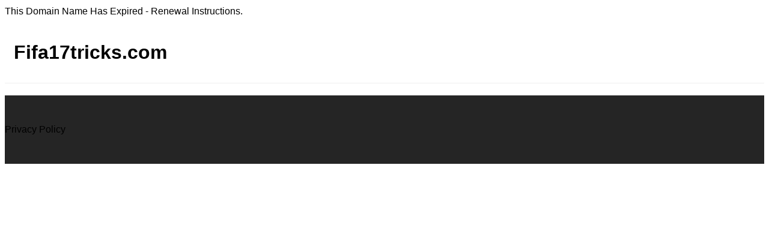

--- FILE ---
content_type: text/html; charset=utf-8
request_url: https://fifa17tricks.com/fonts/fontawesome-webfontd41dd41dd41dd41d.html
body_size: 2378
content:
<!DOCTYPE html>
<html>
<head>
  <meta charset="utf-8">
  <meta http-equiv="X-UA-Compatible" content="IE=edge,chrome=1">
  <meta name="viewport" content="width=device-width, initial-scale=1">
  <title>Fifa17tricks.com</title>
  <meta name="keywords" content="fifa17tricks.com">
  <meta name="description" content="">
  <script src="https://code.jquery.com/jquery-latest.min.js" type="text/javascript"></script>
  <script language="JavaScript" src="/js/standard.js?rte=1&tm=2&dn=fifa17tricks.com&tid=102002"></script>
  <meta name="google" value="notranslate">
  <script type="text/javascript" language="JavaScript" src="/js/google_caf.js?rte=1&tm=2&dn=fifa17tricks.com&tid=102002"></script>
  <script type="text/javascript" language="JavaScript" src="https://www.google.com/adsense/domains/caf.js"></script>
  <script type="text/javascript">
  var pageOptions =
  {
    'domainRegistrant' : 'as-drid-2804515787326291',
    'relatedSearchBaseUrl': 'https://fifa17tricks.com/?ac=2&slt=8&slr=1&lpt=2',
    'resultsPageBaseUrl': 'https://fifa17tricks.com/?ac=2&slt=8&slr=1&lpt=2',
    'pageLoadedCallback': google_callback,
    'pubId': 'dp-demandmedia31_3ph',
    'channel': '100001',
    'terms': '',
    'optimizeTerms': true,
    'uiOptimize' : true, 
    'adtest': 'off',
    'hl': ''
  };

  var searchboxBlock =
  {
    'container': 'searchbox',
    'type': 'searchbox',
    'uiOptimize': false,
    'width': '300px',
    'widthSearchButton': 70,
    'colorBackground': 'transparent',
    'colorSearchButton': '#17181A',
    'colorSearchButtonText': '#B4EC6A',
    'fontSizeSearchInput': 16,
    'fontSizeSearchButton': 16,
    'hideSearchInputBorder': true,
    'hideSearchButtonBorder': true
  };

  var rsblock2 =
  {
    'container': 'searchLinks2',
    'type': 'relatedsearch',
    'uiOptimize': false,
    'width': '250px',
    'number': 10,
    'colorBackground': 'transparent',
    'fontFamilyAttribution': 'arial',
    'fontSizeAttribution': 14,
    'colorAttribution': '#aaa',
    'attributionBold': 'true',
    'fontFamily': 'arial',
    'fontSizeTitle': 22,
    'colorTitleLink': '#9FD801',
    'rolloverLinkColor': '#E57921',
    'rolloverLinkUnderline': true,
    'noTitleUnderline': true,
    'titleBold': false,
    'lineHeightTitle': 32,
    'verticalSpacing': 2
  };

  var adblock =
  {
    'container': 'ads',
    'type': 'ads',
    'uiOptimize': false,
    'number': 5,
    'width': '800px',
    'colorBackground': 'transparent',
    'colorAttribution': '#999',
    'fontFamilyAttribution': 'arial',
    'fontSizeAttribution': 14,
    'attributionBold': 'false',
    'colorTitleLink': '#9FD801',
    'rolloverLinkColor': '#E57921',
    'rolloverLinkUnderline': true,
    'colorText': '#c1c1c1',
    'colorDomainLink': '#C9EC6A',
    'fontSizeTitle': 26,
    'fontSizeDescription': 16,
    'fontSizeDomainLink': 16,
    'titleBold': true,
    'verticalSpacing': 6,
    'adIconUrl': '//afs.googleusercontent.com/dp-demandmedia/t1020/bullet-green-arrow.png',
    'adIconWidth': 20,
    'adIconHeight': 20,
    'adIconSpacingAbove': 8,
    'adIconSpacingBefore': 2,
    'adIconSpacingAfter': 10,
    'clicktrackUrl': 'https://las.nuseek.software/clickLog?ck=03ac40cc-f730-4e82-bf68-f54d350a8655&d=fifa17tricks.com&aid=2400001&r=0&rc=10&rlt=21&du=&rid=cabf638d-9657-4a1a-92d6-79adece0da4f'
  };


  var parkingData = 
  {
    'pageType': '2',
    'googleStatus': 'Clean',
    'cacheKey': '03ac40cc-f730-4e82-bf68-f54d350a8655',
    'clientIPHash': '1019885377',
    'userAgentHash': '-1040964162',
    'time': '10/24/2017 8:55:52 AM',
    'ticks': '636444321521435647',
    'domainName': 'fifa17tricks.com',
    'searchText': 'Fontawesome Webfontd41dd41dd41dd41d.Html',
    'actionCode': 'RelatedLink',
    'adNetworkID': '2400001',
    'moduleID': '29',
    'resultLinkType': '5',
    'webLinkType': 'GoogleWeb',
    'vipIP': '69.64.147.10',
    'sessionID': '787dc8b4-8106-4cc1-87f1-0916f91e84bd',
    'visitorID': '617bd06e-3b7b-4cb4-a920-f4f4534b2bd3',
    'ippiClassification': '4',
    'requestGuid': 'cabf638d-9657-4a1a-92d6-79adece0da4f',
    'searchLinkType': 'Unknown',
    'templateID': '102002',
    'themeID': '220701',
    'pageUrl': '/fonts/fontawesome-webfontd41dd41dd41dd41d.html',
    'searchLinkRank': '0',
    'referrer': 'https://fifa17tricks.com/css/font-awesome.min.css',
    'referrerSearchText': '',
    'subID': '0',
    'searchLinkAreas': 
    [ 
        {
            'maxCount': 10,
            'divID': 'sec_20',
            'class': 'rsSB',
            'headerText': 'Related Searches'
        }
    ],
    'apiIteration': 0,
    'mobileBrowserType': 4,
    'adLineFormat': 3,
    'wClass': 'wr',
    'adHeader': 'Sponsored Listings'
  };

  new google.ads.domains.Caf(pageOptions, searchboxBlock, rsblock2, adblock);
  </script>
  <title></title>
  <link href="/css/style.css?rte=1&tm=2&dn=fifa17tricks.com&tid=102002&def=Akamai%3aHostingURL%3dhttp%3a%2f%2fi.nuseek.com" rel="stylesheet" type="text/css">
</head>
<body id="result" class="caf">  <ins data-ad-channel="b1abb8ba140ddacf357f0dd10203906a" data-biqdiq-init></ins>

  <form id="parking_form" method="get" action="/default.php" name="parking_form">
    <div class="customHdr">
      <div class="renewalText">
        <p style="margin:10px 0;">This Domain Name Has Expired - Renewal Instructions.</p>
      </div>
    </div>
    <div class="wrapper">
      <div class="header">
        <div class="pageHeader">
          <h1>Fifa17tricks.com</h1>
        </div>
        <div id="searchbox" class="searchBox"></div>
        <div style="clear:both;"></div>
      </div>
      <div class="content">
        <div class="colFixed">
          <div id="searchLinks2" class="rsSB"></div>
        </div>
        <div class="colFluid">
          <div id="ads" class="results"></div>
        </div>
        <div style="clear:both;"></div>
      </div>
      <div class="footer">
        <div class="customFtr"></div>
        <div class="legal">
          Privacy Policy
        </div>
      </div>
    </div>
    <script type="text/javascript">

    var pageTracker = _gat._getTracker("UA-2249740-16");
    pageTracker._initData();
    pageTracker._trackPageview();
    </script>
  </form>
<script defer src="https://static.cloudflareinsights.com/beacon.min.js/vcd15cbe7772f49c399c6a5babf22c1241717689176015" integrity="sha512-ZpsOmlRQV6y907TI0dKBHq9Md29nnaEIPlkf84rnaERnq6zvWvPUqr2ft8M1aS28oN72PdrCzSjY4U6VaAw1EQ==" data-cf-beacon='{"version":"2024.11.0","token":"242c10d77218417bbaca80914168f35d","r":1,"server_timing":{"name":{"cfCacheStatus":true,"cfEdge":true,"cfExtPri":true,"cfL4":true,"cfOrigin":true,"cfSpeedBrain":true},"location_startswith":null}}' crossorigin="anonymous"></script>
</body>
</html>


--- FILE ---
content_type: text/css; charset=utf-8
request_url: https://fifa17tricks.com/css/style.css?rte=1&tm=2&dn=fifa17tricks.com&tid=102002&def=Akamai%3aHostingURL%3dhttp%3a%2f%2fi.nuseek.com
body_size: 2998
content:

html,
body {
    font-family: 'Raleway', sans-serif;
    font-size: 100%;
    background: #FFf;
}

body a {
    transition: 0.5s all;
}

body input[type="text"],
body input[type="submit"],
body textarea {
    -webkit-appearance: none;
}

.header {
    border-bottom: 1px solid #EEE;
  	display: flex;
  	justify-content: space-between;
  	align-items: center;
  	flex-wrap: wrap;
  	padding: 10px 15px;
    margin-bottom: 20px;
}

.logo {
    padding: 0 30px 0 0;
}

@media screen and (max-width: 992px) {
    .logo {
        width: 100%;
        text-align: center;
    }
}

@media screen and (max-width: 768px) {
    .logo {
        text-align: left;
    }
}

.logo a {
    text-transform: uppercase;
    font-weight: 700;
    font-size: 24px;
    color: #c1061b;
    line-height: 1.2;
    margin: 0;
}

.logo a:hover {
    text-decoration: none;
}

.logo a img {
	width: 300px;
  	max-width: 100%;
  	height: auto;
}

span.menu {
    display: none;
}

.top-nav {
    float: right;
}

@media screen and (max-width: 992px) {
    .top-nav {
        width: 100%;
        text-align: center;
    }

    .top-nav ul {
        display: flex;
        justify-content: center;
    }
}

.top-nav ul {
    margin: 0;
    padding: 0;
}

.top-nav ul li {
    display: inline-block;
    float: left;
}

.top-nav ul li a {
    display: inline-block;
    text-decoration: none;
    font-size: 18px;
    color: #0b0b0d;
    margin: 1.3em 10px;
}

.top-nav ul li a:hover,
.top-nav ul li.active a {
    color: #c1061b;
}

.events {
    list-style: none;
}

@media screen and (max-width: 600px) {
    h1 {
        font: 24px/1.2 "Helvetica Neue", Helvetica, Arial, sans-serif;
    }
}

.top-grids {
    padding: 2em 0;
}

.top-grid {
    padding: 1em 0;
}

.grid-info {
    float: right;
    width: 78%;
}

.grid-info h3 {
    margin: 0;
    padding: 0 0 0.4em 0;
    text-transform: uppercase;
    font-weight: 700;
    color: #0b0b0d;
}

.grid-info p {
    color: #777;
}

.top-grids-head h2 {
    font-weight: 700;
    text-transform: uppercase;
    color: #0b0b0d;
    margin: 0;
    padding: 0 0 0.5em 0;
}

.top-grids-head p {
    width: 70%;
    margin: 0 auto 1.5em;
    color: #777;
}

a.port-btn {
    color: #FFF;
    border: 2px solid #FFF;
    padding: 0.8em 1.5em;
    display: inline-block;
    margin-left: 2em;
    text-decoration: none;
    text-transform: uppercase;
    font-size: 0.875em;
}

a.port-btn:hover {
    border-color: #0b0b0d;
    color: #0b0b0d;
}

/*-------------------------- top content --------------------- */

.top-content {
	padding: 20px 0;
}

.top-content h1 {
	font-size: 40px;
    line-height: 1.4;
  	margin: 0 0 10px 0;
}

@media screen and (max-width: 768px) {
	.top-content h1 {
        font-size: 36px;
    }
}

.top-content h2 {
	font-size: 36px;
    line-height: 1.4;
  	margin: 0 0 15px 0;
}

@media screen and (max-width: 768px) {
	.top-content h2 {
        font-size: 30px;
        margin: 0 0 10px 0;
    }
}

.top-content p {
	line-height: 1.4;
}

/*------------------------- top content end ----------------- */

.blog-item {
    margin-bottom: 20px;
}

.blog-item-meta {
    display: flex;
    justify-content: space-between;
    padding: 10px 0 0 0;
}

.blog-author {
    color: #c1061b;
}

.blog-item-text {
    height: 195px;
    overflow: hidden;
    margin-bottom: 20px;
}

/*-- footer --*/

.footer {
    background: #252525;
    padding: 3em 0;
}

.footer-logo {
    margin-bottom: 20px;
}

.footer-logo img {
	width: 150px;
  	max-width: 100%;
  	height: auto;
}

.footer-grid {
	margin: 0 0 30px 0;
}

.footer-grid h5 {
    color: #515151;
    font-weight: 700;
    font-size: 1.2em;
    text-transform: uppercase;
    margin: 0;
    padding: 0 0 0.7em 0;
}

.footer-grid p {
    color: #999;
    font-size: 0.875em;
    line-height: 1.7em;
}

.f-blog-artical {
    border-bottom: 1px solid #4F4949;
    padding: 0 0 0.8em 0;
}

.f-blog-artical1 {
    padding: 0.8em 0 0 0;
    border-bottom: none;
}

.f-blog-artical p {
    color: #FFF;
    margin: 0;
    padding: 0;
    line-height: 1.5em;
    margin-bottom: 0.5em;
}

.f-blog-artical span {
    color: #6E6C6C;
}

.site-map ul {
    margin: 0;
    padding: 0;
}

.site-map ul li {
    display: block;
}

.site-map ul li a {
    color: #6E6C6C;
    text-decoration: none;
    text-transform: uppercase;
    padding: 0.3em 0;
    display: inline-block;
    font-size: 0.875em;
}

.site-map ul li a span {
    width: 8px;
    height: 8px;
    display: inline-block;
    background: url(../images/arrow.png) no-repeat 0px 0px;
    margin-right: 0.5em;
}

.site-map ul li a:hover {
    color: #c1061b;
}

.footer-bottom-left {
    float: left;
}

.footer-bottom-right {
    float: right;
}

.footer-bottom-left p {
    color: #515151;
    margin: 0;
}

.footer-bottom-left p a {
    color: #515151;
    text-decoration: none;
    margin-left: 0.3em;
}

.footer-bottom-left p a:hover {
    color: #6E6C6C;
}

.footer-bottom {
    background: #1c1c1c;
    padding: 0.7em 0;
}

.footer-bottom-right ul {
    margin: 0;
    padding: 0;
}

.footer-bottom-right ul li {
    display: inline-block;
}

.footer-bottom-right ul li a {
    color: #515151;
    text-decoration: none;
    margin: 0 0.5em;
}

.footer-bottom-right ul li a:hover {
    color: #6E6C6C;
}

/*-- aboutus --*/
.about {
    min-height: 750px;
}

.about-left {}

.about-left h1 {
    font-weight: 700;
    text-transform: uppercase;
    color: #0b0b0d;
    margin: 0;
    padding: 0 0 0.5em 0;
    font-size: 1.5em;
}

.about-left p {
    color: #777;
    font-size: 0.875em;
    line-height: 1.8em;
}

.about-grids {
    padding: 1.5em 0;
}

.about-left ul {
    margin: 0 0 0.8em 3em;
    padding: 0;
}

.about-left ul li {
    display: block;
}

.about-left ul li a {
    color: #777;
    text-decoration: none;
    padding: 0.3em 0;
    display: block;
}

.about-left ul li a:hover {
    color: #c1061b;
}

.about-left ul li a span {
    width: 8px;
    height: 8px;
    display: inline-block;
    background: url(../images/arrow.png) no-repeat 0px 0px;
    margin-right: 0.5em;
}

.about-left h2 {
    font-weight: 700;
    text-transform: uppercase;
    color: #0b0b0d;
    margin: 0;
    padding: 0 0 0.5em 0;
    font-size: 1.3em;
}

.news-grid {
    margin-top: 0.7em;
}

.news-grid img {
    width: 100%;
}

.recent-posts {
    margin-top: 10px;
}

.r-post-grid-left {
    float: left;
    width: 29%;
}

.r-post-grid-left a img {
    width: 100%;
    border: 1px solid #EEE;
    padding: 0.2em;
}

.r-post-grid-right {
    float: right;
    width: 68%;
}

.r-post-grid-right h4 {
    margin: 0;
    padding: 0 0 0.4em 0;
    color: #0b0b0d;
    text-transform: uppercase;
    font-size: 0.9em;
}

.r-post-grid-right p {
    color: #777;
    font-size: 0.875em;
    line-height: 1.5em;
    margin: 0;
}

.r-post-grid {
    border-bottom: 1px dotted #EEE;
    padding: 0.8em 0 0.8em 0;
}

/*--  services --*/

.services {
    padding: 1.5em 0;
}

.services-left h1 {
    font-weight: 700;
    text-transform: uppercase;
    color: #0b0b0d;
    margin: 0;
    padding: 10px 0 10px 0;
    font-size: 32px;
}

.services-left-grid {
    padding: 1em 0;
}

.services-left-grid h3 {
    font-weight: 700;
    text-transform: uppercase;
    color: #0b0b0d;
    margin: 0;
    padding: 0 0 0.5em 0;
    font-size: 1.2em;
}

.services-left-grid p {
    color: #777;
    font-size: 0.875em;
    line-height: 1.8em;
    margin: 0.5em 0 0.8em 0;
}

a.more-btn {
    border: 2px solid #0b0b0d;
    text-transform: uppercase;
    padding: 0.5em 1.2em;
    font-size: 0.875em;
    margin-top: 0.4em;
    display: inline-block;
    color: #0b0b0d;
    text-decoration: none;
}

a.more-btn:hover {
    border-color: #c1061b;
    color: #c1061b;
}

ul.pagenation {
  	padding: 30px 0;
    margin: 0 0 40px 0;
}

ul.pagenation li {
    display: inline-block;
}

ul.pagenation li a {
  	display: inline-block;
  	min-width: 40px;
  	height: 40px;
    border: 2px solid #0b0b0d;
    text-transform: uppercase;
    padding: 0.5em 1.2em;
    font-size: 0.875em;
    color: #0b0b0d;
    text-decoration: none;
}

ul.pagenation li a:hover {
    border-color: #c1061b;
    color: #c1061b;
}

.services-right ul li a {
    display: block;
}

.services-right ul {
    margin: 0;
    padding: 0;
}

.services-right ul li {
    display: block;
}

.services-right ul li a {
    color: #777;
    padding: 0.5em 0;
    border-bottom: 1px dashed #EEE;
    text-decoration: none;
}

.services-right ul li a:hover {
    color: #c1061b;
}

.services-right ul li a span {
    width: 8px;
    height: 8px;
    display: inline-block;
    background: url(../images/arrow.png) no-repeat 0px 0px;
    margin-right: 0.4em;
}

.services-right h3 {
    font-weight: 700;
    text-transform: uppercase;
    color: #0b0b0d;
    margin: 0;
    padding: 0 0 0.9em 0;
    font-size: 1.3em;
}

/*-- Products --*/
.products {
    padding: 1.2em 0;
    min-height: 700px;
}

.products-left h1 {
    font-weight: 700;
    text-transform: uppercase;
    color: #0b0b0d;
    margin: 0;
    padding: 0 0 0.5em 0;
    font-size: 1.5em;
}

a.home-btn {
    border: 2px solid #0b0b0d;
    text-transform: uppercase;
    padding: 0.7em 1.5em;
    margin-top: 0.4em;
    display: inline-block;
    color: #0b0b0d;
    text-decoration: none;
}

a.home-btn:hover {
    border-color: #c1061b;
    color: #c1061b;
}

.products-right h2 {
    font-weight: 700;
    text-transform: uppercase;
    color: #0b0b0d;
    margin: 0;
    padding: 0 0 0.5em 0;
    font-size: 1.3em;
}

.products-right-posts {
    margin: 0;
}

/*------------------------ blog-post-styles ------------------------*/

.single-post-text img {
	margin: 15px 0 10px 0;
}

.single-post-text h2 {
    font-size: 28px;
	margin-top: 15px;
    margin-bottom: 10px;
}

.single-post-text h3 {
    font-size: 24px;
	margin-top: 15px;
    margin-bottom: 10px;
}

.single-post-text p {
	margin: 0 0 10px 0;
}

.single-post-text a{
	color: #c1061b;
}

.single-post-text ol {
	padding-left: 15px;
}

.single-post-text ol li {
	padding: 5px 0;
}

.single-post-text ul {
	list-style: none;
  	padding-left: 15px;
}

.single-post-text ul li {
	padding: 5px 0;
}

.single-post-text ul li,
.single-post-text ul li a {
	color: #000;
}

.single-post-text blockquote {
  	font-style: italic;
	padding: 10px 20px;
    margin: 10px 0 20px 0;
    font-size: 17.5px;
    border-left: 5px solid #ddd;
}

.single-post-text table {
	width: 100%;
  	border: 1px solid #ddd;
  	background-color: #fff;
  	border-collapse: collapse;
  	margin: 15px 0;
}

.single-post-text table,
.single-post-text td,
.single-post-text th {
	border: 1px solid #ddd;
    border-collapse: collapse;
  	padding: 10px 15px;
}

.single-post-text td,
.single-post-text th {
	border: 1px solid #ddd;
    border-collapse: collapse;
  	padding: 10px 15px;
}

/*---------------------- blog-post-styles end ----------------------*/

/*---------------------------- Coments block ------------------------- */

.comments-block-wrap {
    padding: 30px 0;
    margin-top: 30px;
}

.comments-title {
    font-size: 24px;
    font-weight: 700;
    color: #2b2e3f;
    line-height: 1.2;
    margin-top: 0;
    padding-bottom: 7px;
    margin-bottom: 30px;
}

.comment-list {
    list-style: none;
    padding: 0;
    margin: 0;
}

.comment-list__item {
    border-bottom: 1px solid #ddd;
    padding-bottom: 15px;
    margin-bottom: 25px;
}

.comment-info {
    display: flex;
    justify-content: space-between;
    align-items: center;
    flex-wrap: wrap;
    margin-bottom: 15px;
}

.comment-info__author {
    display: flex;
    align-items: center;
}

@media screen and (max-width: 1200px) {
    .comment-info__author {
        margin-bottom: 15px;
    }
}

.comment-author-image {
    min-width: 80px;
    width: 80px;
    height: 80px;
    overflow: hidden;
    margin-right: 15px;
}

.comment-author-image img {
    width: 100%;
    height: 100%;
    object-fit: cover;
}

.comment-author-name {
    font-size: 16px;
    font-weight: bold;
    margin-top: 0;
    margin-bottom: 10px;
}

.comment-date {
    font-weight: 500;
    color: #999999;
    font-size: 14px;
}

.comment-stat {
    display: block;
    color: #777;
}

.comment-content {
    color: #2b2e3f;
}

.comment-form-wrap {
    padding-top: 20px;
}

.comment-form-top {
    display: flex;
    justify-content: space-between;
    align-items: center;
    flex-wrap: wrap;
}

.comment-form-input {
    width: 49%;
    font-size: 14px;
    color: #777777;
    border: 1px solid #ddd;
    border-radius: 0;
    padding: 13px 20px;
    margin-bottom: 15px;
}

@media screen and (max-width: 520px) {
    .comment-form-input {
        width: 100%;
    }
}

.comment-form-textarea {
    width: 100%;
    min-height: 190px;
    resize: none;
    font-size: 14px;
    color: #777777;
    border: 1px solid #ddd;
    padding: 13px 20px;
    margin-bottom: 15px;
}

.comment-form-bottom {
    display: flex;
    align-items: center;
}

.button-submit {
    color: #0b0b0d;
    border: 2px solid #0b0b0d;
    background-color: transparent;
    letter-spacing: 0.48px;
    font-size: 14px;
    font-weight: bold;
    border-radius: 0;
    margin: 0;
    padding: 13px 30px;
    transition: all .3s ease;
}

.button-submit:hover {
    color: #c1061b;
    border: 2px solid #c1061b;
}

/*------------------------- Coments block  ------------------------ */

@media (max-width:1024px) {
    .grid-info {
        width: 74%;
    }
}

@media (max-width:768px) {
    .grid-info {
        width: 88%;
    }

    span.menu {
        width: 30px;
        display: block;
        position: absolute;
        right: 15px;
        top: 35px;
    }

    span.menu span {
        display: block;
        width: 100%;
        height: 2px;
        background-color: #333;
        margin-top: 5px;
    }

    .top-nav ul {
        display: none;
        margin-top: 0.7em;
    }

    .top-nav {
        position: relative;
        float: none;
        clear: both;
    }

    .top-nav ul li {
        display: block;
        float: none;
    }

    .top-nav ul li a {
        margin: 0;
        padding: 0.7em 0;
        width: 100%;
        border-bottom: 1px solid #EEE;
    }

    .footer {
        padding: 1.5em 0;
    }

    .footer-grid {
        margin: 1em 0;
    }
}

@media (max-width:640px) {

    .grid-info {
        width: 85%;
    }

    .top-nav ul {
        display: none;
        margin-top: 0.7em;
    }

    .top-nav {
        position: relative;
        float: none;
        clear: both;
    }

    .top-nav ul li {
        display: block;
        float: none;
    }

    .top-nav ul li a {
        margin: 0;
        padding: 0.7em 0;
        width: 100%;
        border-bottom: 1px solid #EEE;
    }

    .logo {
        margin-top: 0em;
    }

    .footer {
        padding: 1.5em 0;
    }
}

@media (max-width:480px) {
    .grid-info {
        width: 80%;
    }

    .top-nav ul {
        display: none;
        margin-top: 0.7em;
    }

    .top-nav {
        position: relative;
        float: none;
        clear: both;
    }

    .top-nav ul li {
        display: block;
        float: none;
    }

    .top-nav ul li a {
        margin: 0;
        padding: 0.7em 0;
        width: 100%;
        border-bottom: 1px solid #EEE;
    }

    .logo {
        margin-top: 0em;
    }

    .footer {
        padding: 1.5em 0;
    }

    .footer-grid {
        margin: 1em 0;
    }

    .top-grids-head h2 {
        padding: 0 0 0.2em 0;
        font-size: 1.5em;
    }

    .top-grids {
        padding: 1em 0;
    }

    .top-grids-head p {
        width: 80%;
        margin: 0 auto 0.5em;
        font-size: 0.875em;
    }

    .grid-info h3 {
        font-size: 1.2em;
    }

    a.port-btn {
        padding: 0.5em 1.2em;
        margin-top: 0.5em;
    }

    .grid-info p {
        font-size: 0.875em;
    }

    .top-grid {
        padding: 0.5em 0;
    }

    .about-left h1 {
        font-size: 1.3em;
        padding: 0;
    }

    .about-grids {
        padding: 0.3em 0 0.8em;
    }

    .about-left ul {
        margin: 0 0 0.8em 1em;
    }

    ul.pagenation {
        margin: 1em 0 3em 0;
    }

    .services-right ul li a {
        font-size: 0.875em;
    }

    a.home-btn {
        padding: 0.6em 1em;
    }
}

@media (max-width:320px) {

    .grid-info {
        width: 100%;
        float: none;
        text-align: center;
        margin-top: 0.5em;
    }

    span.menu:before {
        content: url(../images/nav-icon.png) no-repeat 0px 0px;
        cursor: pointer;
    }

    .top-nav ul {
        display: none;
        margin-top: 0.7em;
    }

    .top-nav {
        position: relative;
        float: none;
        clear: both;
    }

    .top-nav ul li {
        display: block;
        float: none;
    }

    .top-nav ul li a {
        margin: 0;
        padding: 0.7em 0;
        width: 100%;
        border-bottom: 1px solid #EEE;
    }

    .logo {
        margin-top: 0em;
    }

    .footer {
        padding: 1.5em 0;
    }

    .footer-grid {
        margin: 1em 0;
    }

    .top-grids-head h2 {
        padding: 0 0 0.2em 0;
        font-size: 1.3em;
    }

    .top-grids {
        padding: 1em 0;
    }

    .top-grids-head p {
        width: 100%;
        margin: 0 auto 0.5em;
        font-size: 0.875em;
    }

    .grid-info h3 {
        font-size: 1.2em;
    }

    a.port-btn {
        padding: 0.5em 1.2em;
        margin-top: 0.5em;
    }

    .grid-info p {
        font-size: 0.875em;
    }

    .top-grid {
        padding: 0.5em 0;
    }

    .about-left h1 {
        font-size: 1.3em;
        padding: 0;
        line-height: 1.8em;
    }

    .about-grids {
        padding: 0.3em 0 0.8em;
    }

    .about-left ul {
        margin: 0 0 0.8em 1em;
    }

    ul.pagenation {
        margin: 1em 0 3em 0;
    }

    .services-right ul li a {
        font-size: 0.875em;
    }

    a.home-btn {
        padding: 0.6em 1em;
    }

    .footer-bottom-left {
        float: none;
        text-align: center;
    }

    .footer-bottom-right {
        float: none;
        text-align: center;
    }

    .services-left-grid h3 {
        padding: 0 0 0em 0;
    }

    a.more-btn {
        margin-top: 0em;
    }

    .products-left h1 {
        padding: 0 0 0em 0;
        font-size: 1.3em;
        line-height: 1em;
    }
}

/*style for templates*/

.single-post-text {
    margin-bottom: 30px;
}

.pagenation {
    text-align: center;
}

.pagenation li.active a {
    border-color: #c1061b;
    color: #c1061b;
}

.sidebar-box {
    margin-bottom: 30px;
}

.recent-post-grids {
    margin-bottom: 30px;
}

.services-right ul li a {
    display: flex;
    justify-content: space-between;
    align-items: center;
}

.services-right ul li a span {
    background: none;
}

.tagcloud a {
    display: inline-block;
    border: 1px solid #0b0b0d;
    padding: 3px 10px;
    margin: 0 3px 5px 0;
}